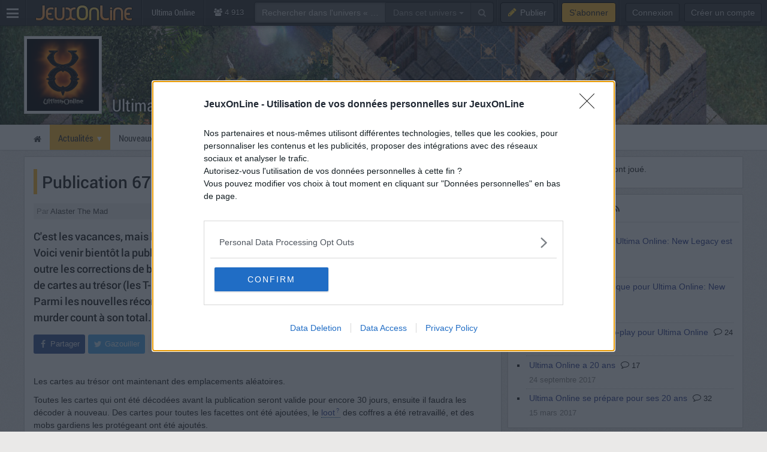

--- FILE ---
content_type: text/html; charset=UTF-8
request_url: https://uo.jeuxonline.info/actualite/27800/publication-67-revamp-systeme-tmaps
body_size: 11935
content:
<!DOCTYPE html>
<html class="no-js top-bar-4" lang="fr">
<head prefix="og: http://ogp.me/ns#">
<title>Ultima Online - Publication 67 : revamp du système de Tmaps - Ultima Online</title><meta charset="utf-8">
<meta name="viewport" content="width&#x3D;device-width,&#x20;initial-scale&#x3D;1.0,&#x20;minimum-scale&#x3D;1.0">
<meta name="keywords" content="ultima-online&#x20;uo">
<meta name="application-name" content="Ultima&#x20;Online">
<meta name="msapplication-TileColor" content="&#x23;000000">
<meta name="msapplication-TileImage" content="https&#x3A;&#x2F;&#x2F;jolstatic.fr&#x2F;www&#x2F;img&#x2F;favicons&#x2F;favicon-144x144.png">
<meta name="msapplication-square70x70logo" content="https&#x3A;&#x2F;&#x2F;jolstatic.fr&#x2F;www&#x2F;img&#x2F;favicons&#x2F;favicon-70x70.png">
<meta name="msapplication-square150x150logo" content="https&#x3A;&#x2F;&#x2F;jolstatic.fr&#x2F;www&#x2F;img&#x2F;favicons&#x2F;favicon-150x150.png">
<meta name="msapplication-square310x310logo" content="https&#x3A;&#x2F;&#x2F;jolstatic.fr&#x2F;www&#x2F;img&#x2F;favicons&#x2F;favicon-310x310.png">
<meta name="msapplication-wide310x150logo" content="https&#x3A;&#x2F;&#x2F;jolstatic.fr&#x2F;www&#x2F;img&#x2F;favicons&#x2F;favicon-310x150.png">
<meta property="og&#x3A;locale" content="fr_FR">
<meta property="og&#x3A;site_name" content="Ultima&#x20;Online">
<meta property="og&#x3A;title" content="Publication&#x20;67&#x20;&#x3A;&#x20;revamp&#x20;du&#x20;syst&#xE8;me&#x20;de&#x20;Tmaps">
<meta property="og&#x3A;description" content="C&amp;&#x23;039&#x3B;est&#x20;les&#x20;vacances,&#x20;mais&#x20;les&#x20;mises&#x20;&#xE0;&#x20;jour&#x20;et&#x20;les&#x20;publications&#x20;continuent.&#x0D;&#x0A;Voici&#x20;venir&#x20;bient&#xF4;t&#x20;la&#x20;publication&#x20;67,&#x20;qui&#x20;est&#x20;d&#xE9;j&#xE0;&#x20;en&#x20;test&#x20;sur&#x20;Test&#x20;Center&#x20;&#x28;TC1&#x29;.&#x20;Au&#x20;programme,&#x20;outre&#x20;les&#x20;corrections&#x20;de&#x20;bugs&#x20;habituelles,&#x20;on&#x20;trouve&#x20;de&#x20;grosses...">
<meta property="og&#x3A;type" content="article">
<meta property="og&#x3A;url" content="https&#x3A;&#x2F;&#x2F;uo.jeuxonline.info&#x2F;actualite&#x2F;27800&#x2F;publication-67-revamp-systeme-tmaps">
<meta property="twitter&#x3A;card" content="summary_large_image">
<meta property="twitter&#x3A;site" content="&#x40;JeuxOnLine">
<meta property="twitter&#x3A;creator" content="&#x40;JeuxOnLine">
<meta property="twitter&#x3A;title" content="Publication&#x20;67&#x20;&#x3A;&#x20;revamp&#x20;du&#x20;syst&#xE8;me&#x20;de&#x20;Tmaps">
<meta property="twitter&#x3A;description" content="C&amp;&#x23;039&#x3B;est&#x20;les&#x20;vacances,&#x20;mais&#x20;les&#x20;mises&#x20;&#xE0;&#x20;jour&#x20;et&#x20;les&#x20;publications&#x20;continuent.&#x0D;&#x0A;Voici&#x20;venir&#x20;bient&#xF4;t&#x20;la&#x20;publication&#x20;67,&#x20;qui&#x20;est&#x20;d&#xE9;j&#xE0;&#x20;en&#x20;test&#x20;sur&#x20;Test&#x20;Center&#x20;&#x28;TC1&#x29;.&#x20;Au&#x20;programme,&#x20;outre&#x20;les&#x20;corrections&#x20;de&#x20;bugs&#x20;habituelles,&#x20;on&#x20;trouve&#x20;de&#x20;grosses..."><link href="https&#x3A;&#x2F;&#x2F;jolstatic.fr&#x2F;www&#x2F;7.1.0&#x2F;css&#x2F;base.css&#x3F;3" media="screen" rel="stylesheet" type="text&#x2F;css">
<link href="https&#x3A;&#x2F;&#x2F;jolstatic.fr&#x2F;www&#x2F;img&#x2F;favicons&#x2F;favicon.ico" rel="shortcut&#x20;icon">
<link href="https&#x3A;&#x2F;&#x2F;jolstatic.fr&#x2F;www&#x2F;img&#x2F;favicons&#x2F;favicon-16x16.png" rel="icon" sizes="16x16" type="image&#x2F;png">
<link href="https&#x3A;&#x2F;&#x2F;jolstatic.fr&#x2F;www&#x2F;img&#x2F;favicons&#x2F;favicon-32x32.png" rel="icon" sizes="32x32" type="image&#x2F;png">
<link href="https&#x3A;&#x2F;&#x2F;jolstatic.fr&#x2F;www&#x2F;img&#x2F;favicons&#x2F;favicon-48x48.png" rel="icon" sizes="48x48" type="image&#x2F;png">
<link href="https&#x3A;&#x2F;&#x2F;jolstatic.fr&#x2F;www&#x2F;img&#x2F;favicons&#x2F;favicon-180x180.png" rel="apple-touch-icon" sizes="180x180">
<link href="https&#x3A;&#x2F;&#x2F;jolstatic.fr&#x2F;www&#x2F;site.webmanifest" rel="manifest">
<link href="&#x2F;rss&#x2F;actualites&#x2F;rss.xml" rel="alternate" type="application&#x2F;rss&#x2B;xml" title="Les&#x20;derni&#xE8;res&#x20;actualit&#xE9;s&#x20;de&#x20;Ultima&#x20;Online">
<link href="&#x2F;rss&#x2F;actualites&#x2F;tri&#x2F;popularite&#x2F;rss.xml" rel="alternate" type="application&#x2F;rss&#x2B;xml" title="Les&#x20;actualit&#xE9;s&#x20;les&#x20;plus&#x20;lues&#x20;de&#x20;Ultima&#x20;Online">
<link href="&#x2F;flux&#x2F;dossiers.rss" rel="alternate" type="application&#x2F;rss&#x2B;xml" title="Les&#x20;dossiers&#x20;de&#x20;Ultima&#x20;Online">
<link href="&#x2F;rss&#x2F;videos&#x2F;rss.xml" rel="alternate" type="application&#x2F;rss&#x2B;xml" title="Les&#x20;vid&#xE9;os&#x20;de&#x20;Ultima&#x20;Online">
<link href="&#x2F;rss&#x2F;actualites&#x2F;fiche&#x2F;1&#x2F;rss.xml" rel="alternate" type="application&#x2F;rss&#x2B;xml" title="Actualit&#xE9;s&#x20;de&#x20;Ultima&#x20;Online">
<link href="&#x2F;rss&#x2F;videos&#x2F;fiche&#x2F;1&#x2F;rss.xml" rel="alternate" type="application&#x2F;rss&#x2B;xml" title="Vid&#xE9;os&#x20;de&#x20;Ultima&#x20;Online"><!--[if lt IE 9]><script  src="https&#x3A;&#x2F;&#x2F;jolstatic.fr&#x2F;www&#x2F;7.1.0&#x2F;js&#x2F;html5shiv.js"></script><![endif]-->
<script >
    //<!--
    var JOL_VERSION='7.1.0';var JOL_USER_ID=0;var JOL_USER_PSEUDONYM=''
    //-->
</script>
<script  src="https&#x3A;&#x2F;&#x2F;jolstatic.fr&#x2F;www&#x2F;7.1.0&#x2F;js&#x2F;base.js&#x3F;135"></script><script>
//<!--
var deferredScripts=['https://jolstatic.fr/www/7.1.0/js/forum/thread/widget.js','https://jolstatic.fr/www/7.1.0/js/jquery-sheet-players.js'];
//-->
</script>
</head>
<body itemscope="itemscope" itemtype="http://schema.org/WebPage" class="large">
<nav aria-label="Barre d'outils" id="top-bar-wrapper"><div id="top-bar"><div id="top-bar-content">
<table id="top-bar-table">
<tbody>
<tr>
<td class="menu">
<a class="navicon" href="#"><img src="https://jolstatic.fr/www/img/pixel.gif" alt="Menu" width="42" height="42" /></a>
</td>
<td class="separator"></td>
<td class="jeuxonline">
<a href="https://www.jeuxonline.info"><img src="https://jolstatic.fr/www/img/pixel.gif" alt="JeuxOnLine" width="200" height="42" /></a>
</td>
<td class="separator"></td>
<td class="sites jol-responsive-more-than-500">
<a class="site site-selected" href="https://uo.jeuxonline.info"><span>Ultima Online</span></a></td>
<td class="separator jol-responsive-more-than-500" id="top-bar-sites-separator"></td>
<td class="stats2" title="Connect&eacute;s : 149 (sites) | 4764 (forums)"><i class="fa fa-users"></i>
4 913</td>
<td class="search2"><div id="search-wrapper"><div class="jol-responsive-less-than-1040" id="search-button"><button class="jol-button jol-button-dark" id="jol-top-bar-search-modal-open"><i class="fa fa-search"></i> <span class="jol-button-content jol-responsive-more-than-700">Rechercher</span></button></div><div class="jol-responsive-more-than-1040" id="search"><form action="https://forums.jeuxonline.info/rechercher" autocomplete="off" class="jol-top-bar-search-form" id="jol-top-bar-search-form" method="post"><div><input name="securitytoken" value="securityToken" type="hidden" /><input name="utf8" type="hidden" value="1" /><input name="dans" type="hidden" value="all" /><input name="auteur" type="hidden" value="0" /><input name="sujet" type="hidden" value="0" /><input name="univers" type="hidden" value="10" /><input name="vf" type="hidden" value="" /><div class="input-group"><input class="form-control jol-top-bar-search-query" id="jol-top-bar-search-form-query" type="text" name="q" placeholder="Rechercher dans l'univers &laquo; Ultima Online &raquo;" value=""><div class="input-group-btn"><button type="button" class="btn btn-default dropdown-toggle" data-toggle="dropdown" aria-haspopup="true" aria-expanded="false" style="border-radius:0">Dans cet univers <span class="caret"></span></button><ul class="dropdown-menu"><li><a data-jol-search-placeholder="Rechercher..." href="#">Tout JOL</a></li><li><a data-jol-search-placeholder="Rechercher dans l'univers &laquo; Ultima Online &raquo;" data-jol-search-universe-id="10" href="#">Dans cet univers</a></li><li><a data-jol-search-placeholder="Rechercher dans les forums..." href="#">Dans les forums</a></li><li><a data-jol-search-placeholder="Un forum" data-jol-search-in="forum" href="#">Un forum</a></li><li><a data-jol-search-placeholder="Un auteur" data-jol-search-in="auteur" href="#">Un auteur</a></li></ul><button class="btn btn-default" type="submit"><i class="fa fa-search"></i></button></div></div></div></form></div></div></td>
<td class="separator"></td>
<td class="publish"><button class="btn btn-default" data-toggle="modal" data-target="#jol-top-bar-publish-modal"><i class="fa fa-pencil"></i><span class="text">Publier</span></button></td><td class="separator subscribe-separator"></td>
<td class="subscribe"><a class="btn btn-default" href="https://www.jeuxonline.info/abonnement">S'abonner</a></td>
<td class="separator"></td>
<td class="user">

<div class="menu-user-separator"></div>
<div id="menu-user-login">
<a class="jol-button jol-button-dark login jol-responsive-more-than-800" href="https://forums.jeuxonline.info/usercp.php"><span class="jol-button-content">Connexion</span></a><a class="jol-button jol-button-dark login jol-responsive-less-than-800" href="https://forums.jeuxonline.info/usercp.php"><i class="jol-icon jol-icon-user"></i></a><a class="jol-button jol-button-dark jol-responsive-more-than-800" id="menu-user-login-register" href="https://forums.jeuxonline.info/register.php?url=https://www.jeuxonline.info"><span class="jol-button-content">Créer un compte</span></a></div>
<div style="clear:both"></div>
</td>
</tr>
</tbody></table>
</div></div></nav>
<div class="jol-hidden jol-hidden-absolute" id="top-bar-sites-wrapper">
<div id="top-bar-sites">

<div id="top-bar-sites-top">
<a class="jol-button jol-button-dark" href="https://www.jeuxonline.info"><span class="jol-button-content">Actualités</span></a><a class="jol-button jol-button-dark" href="https://www.jeuxonline.info/critiques"><span class="jol-button-content">Critiques</span></a><a class="jol-button jol-button-dark" href="https://www.jeuxonline.info/encyclopedie"><span class="jol-button-content">Encyclopédie</span></a><a class="jol-button jol-button-dark" href="https://forums.jeuxonline.info"><span class="jol-button-content">Forums</span></a><a class="jol-button jol-button-dark" href="https://www.jeuxonline.info/videos"><span class="jol-button-content">Vidéos</span></a></div>

<div class="jol-module-wrapper"><section class="jol-module"><div class="jol-module-content">
<div>

<div class="jol-tabs-container">
<ul class="jol-tabs jol-tabs-rounded jol-tabs-borderless">
<li class="jol-tab-active"><a href="//www.jeuxonline.info/portails" data-jol-target="top-bar-sites" data-jol-action="https://www.jeuxonline.info/application/topBar/portals" data-jol-pushstate="false" data-jol-scroll="false" class="ajaxable">Portails</a></li><li><a href="https://forums.jeuxonline.info" data-jol-target="top-bar-sites" data-jol-action="https://www.jeuxonline.info/application/top-bar/portals/mode/forums" data-jol-pushstate="false" data-jol-scroll="false" class="ajaxable">Forums</a></li><li><a href="https://www.jeuxonline.info/wikis" data-jol-target="top-bar-sites" data-jol-action="https://www.jeuxonline.info/application/topBar/portals/mode/wikis" data-jol-pushstate="false" data-jol-scroll="false" class="ajaxable">Wikis</a></li>
</ul>
</div>

<div style="padding:50px; text-align:center">
<span class="jol-icon jol-icon-16 jol-icon-loader"></span>
</div>

</div>

</div></section></div></div>
</div>
<div id="sidebar-menu-overlay"></div>
<div class="perfect-scrollbar" id="sidebar-menu-wrapper">
<nav id="sidebar-menu"></nav>
</div>
<div class="modal" id="jol-top-bar-search-modal" tabindex="-1" role="dialog"><div class="modal-dialog" role="document"><div class="modal-content"><div class="modal-header"><button type="button" class="close" data-dismiss="modal" aria-label="Fermer"><span aria-hidden="true">&times;</span></button><h4 class="modal-title">Rechercher</h4></div><div class="modal-body"><form action="https://forums.jeuxonline.info/rechercher" autocomplete="off" class="jol-top-bar-search-form" id="jol-top-bar-search-modal-form" method="post"><div><input name="securitytoken" value="securityToken" type="hidden" /><input name="utf8" type="hidden" value="1" /><input name="dans" type="hidden" value="all" /><input name="auteur" type="hidden" value="0" /><input name="sujet" type="hidden" value="0" /><input name="univers" type="hidden" value="10" /><input name="vf" type="hidden" value="" /><div class="input-group"><input class="form-control jol-top-bar-search-query" id="jol-top-bar-search-modal-form-query" type="text" name="q" placeholder="Rechercher dans l'univers &laquo; Ultima Online &raquo;" value=""><div class="input-group-btn"><button type="button" class="btn btn-default dropdown-toggle" data-toggle="dropdown" aria-haspopup="true" aria-expanded="false" style="border-radius:0">Dans cet univers <span class="caret"></span></button><ul class="dropdown-menu"><li><a data-jol-search-placeholder="Rechercher..." href="#">Tout JOL</a></li><li><a data-jol-search-placeholder="Rechercher dans l'univers &laquo; Ultima Online &raquo;" data-jol-search-universe-id="10" href="#">Dans cet univers</a></li><li><a data-jol-search-placeholder="Rechercher dans les forums..." href="#">Dans les forums</a></li><li><a data-jol-search-placeholder="Un forum" data-jol-search-in="forum" href="#">Un forum</a></li><li><a data-jol-search-placeholder="Un auteur" data-jol-search-in="auteur" href="#">Un auteur</a></li></ul><button class="btn btn-default" type="submit"><i class="fa fa-search"></i></button></div></div></div></form></div><div class="modal-footer" style="text-align:center"><button class="btn btn-primary" type="button" onclick="document.getElementById('jol-top-bar-search-modal-form').submit()">Rechercher</button> <button class="btn btn-default" data-dismiss="modal">Annuler</button></div></div></div></div><div class="modal" id="jol-top-bar-publish-modal" tabindex="-1" role="dialog"><div class="modal-dialog" role="document"><div class="modal-content"><div class="modal-header"><button type="button" class="close" data-dismiss="modal" aria-label="Fermer"><span aria-hidden="true">&times;</span></button><h4 class="modal-title">Publier...</h4></div><div class="modal-body"><p><a href="https://forums.jeuxonline.info/nouveau-sujet?univers=10" class="btn btn-default jol-top-bar-publish-button"><i class="fa fa-comments"></i>Un sujet de discussion</a></p><p><a href="https://uo.jeuxonline.info/actualite/publier?ficheId=1" class="btn btn-default jol-top-bar-publish-button"><i class="fa fa-newspaper-o"></i>Une actualit&eacute;</a></p><p><a href="https://www.jeuxonline.info/critique/publier/sujet/1" class="btn btn-default jol-top-bar-publish-button"><i class="fa fa-comment"></i>Une critique</a></p><p><a href="https://www.jeuxonline.info/video/ajouter/sujet/1" class="btn btn-default jol-top-bar-publish-button"><i class="fa fa-play-circle"></i>Une vid&eacute;o</a></p></div><div class="modal-footer" style="text-align:right"><button class="btn btn-default" data-dismiss="modal">Annuler</button></div></div></div></div><script>var jolTopBarAd=jolTopBarAd||new JolTopBarAd();jolTopBarAd.init();</script>
<div id="top-menu-wrapper"><nav id="top-menu" role="navigation"><div id="top-menu-content">
</div></nav></div>
<div id="header-wrapper"><header id="header" role="banner"><div id="header-content">
<div id="profile-wrapper"><div
id="profile"><div id="profile-content">
<div id="profile-banner-wrapper"><div id="profile-banner" style="background-image:url(//jolstatic.fr/www/banners/0/0/0/2/2.jpg?1434817942);"><div id="profile-banner-overlay"><a id="profile-banner-link" href="https://uo.jeuxonline.info"></a></div></div></div>

<div id="profile-avatar-wrapper"><div id="profile-avatar">
<div id="profile-image">
<div class="jol-image">
<a href="https://uo.jeuxonline.info">
<img src="//jolstatic.fr/www/avatars/0/0/2/2194/2194.160.png?1443588748" width="160" alt="Avatar" />
</a>
</div>
</div>
</div></div>
<div id="profile-title-wrapper"><div id="profile-title"><div id="profile-title-content">
<a href="https://uo.jeuxonline.info">Ultima Online</a><span data-jol-widget-render="auto" data-jol-widget-response-key="download" data-jol-widget-url="https://www.jeuxonline.info/micro.php?m=application&c=download&s=1" id="jol-banner-download-32585541"></span>
</div></div></div>
</div></div></div>
</div></header></div>
<div id="menu-wrapper"><nav id="menu" role="navigation"><div id="menu-content">
<div id="menu-site-wrapper"><nav id="menu-site"><div class="jol-menu" id="menu-site-content">
<ul>
<li><a data-jol-ajax="true" href="/"><span><i class="jol-icon jol-icon-home"></i></span></a></li>
<li class="parent selected"><a data-jol-ajax="true" href="/actualites"><span>Actualités</span></a><ul>
<li><a data-jol-ajax="true" href="/actualites"><span>Dernières actualités</span></a></li>
<li><a data-jol-ajax="true" href="/archives"><span>Archives</span></a></li>
<li><a data-jol-ajax="true" href="/rss"><span>Flux RSS</span></a></li>
</ul>
</li>
<li class="parent"><a href="#"><span>Nouveaux joueurs</span></a><ul>
<li><a data-jol-ajax="true" href="/article/1472/introduction-monde-ultima-online"><span>Introduction</span></a></li>
<li><a data-jol-ajax="true" data-jol-ajax-url="/showthread.php" href="https://forums.jeuxonline.info/showthread.php?t=993587"><span>F.A.Q.</span></a></li>
<li><a data-jol-ajax="true" href="/article/1476/code-conduite"><span>Code de conduite</span></a></li>
<li><a data-jol-ajax="true" href="/article/8099/monter-skills"><span>Améliorer ses compétences</span></a></li>
<li><a data-jol-ajax="true" href="/article/4433/challenge-dark-knight-new-haven"><span>Le Dark Knight de New Haven</span></a></li>
<li><a data-jol-ajax="true" href="/article/6251/faq-guides-trucs-astuces"><span>Trucs et astuces</span></a></li>
</ul>
</li>
<li class="parent"><a href="#"><span>Guides</span></a><ul>
<li><a data-jol-ajax="true" href="/article/1482/armes"><span>Les armes</span></a></li>
<li><a data-jol-ajax="true" href="/article/12404/revamp-armes-armures-publication-81"><span>Les armes (publication 81)</span></a></li>
<li><a data-jol-ajax="true" href="/article/1504/gauntlet-guide"><span>Le Gauntlet</span></a></li>
<li><a data-jol-ajax="true" href="/article/7093/champs-spawns"><span>Les champions du mal</span></a></li>
<li><a data-jol-ajax="true" href="/article/1495/systeme-faction"><span>Le système de factions</span></a></li>
<li><a data-jol-ajax="true" href="/article/1503/paragon-luck"><span>Paragon Luck</span></a></li>
<li><a data-jol-ajax="true" href="/article/1500/siege-perilous"><span>Siege Perilous</span></a></li>
<li><a data-jol-ajax="true" href="/article/1496/livres-runes"><span>Livres de runes</span></a></li>
<li><a data-jol-ajax="true" href="/article/7118/jardinage-uo"><span>Jardinage</span></a></li>
<li><a data-jol-ajax="true" href="/article/8168/savez-vous-planter-chous"><span>Les graines</span></a></li>
<li><a data-jol-ajax="true" href="/article/1483/armures"><span>Les armures</span></a></li>
<li><a data-jol-ajax="true" href="/article/1486/luck-chance"><span>La chance</span></a></li>
<li><a data-jol-ajax="true" href="/article/1485/guide-proprietes-magiques-armes-armures"><span>Propriétés magiques des armes et armures</span></a></li>
<li><a data-jol-ajax="true" href="/article/1484/coups-speciaux"><span>Les coups spéciaux</span></a></li>
<li><a data-jol-ajax="true" href="/article/1499/programme-recompense"><span>Les récompenses</span></a></li>
<li><a data-jol-ajax="true" href="/article/1489/professions-ultima-online"><span>Les professions</span></a></li>
<li><a data-jol-ajax="true" href="/article/1488/competences-ultima-online"><span>Les compétences</span></a></li>
<li><a data-jol-ajax="true" href="/article/2268/systeme-gains-ggs"><span>Le système de gains garantis</span></a></li>
<li><a data-jol-ajax="true" href="/article/7116/vertus"><span>Les vertus</span></a></li>
<li><a data-jol-ajax="true" href="/article/4405/guide-macros-2d-kr"><span>Les macros</span></a></li>
<li><a data-jol-ajax="true" href="/article/7973/staining-vous-avez-dit-staining"><span>Le Staining</span></a></li>
<li><a data-jol-ajax="true" href="/article/8100/figures-mages"><span>Le mage</span></a></li>
<li><a data-jol-ajax="true" href="/article/8048/guide-roxor-mineur"><span>Le mineur</span></a></li>
<li><a data-jol-ajax="true" href="/article/8157/pecheur-repends-toi-canne-peche"><span>Le pêcheur</span></a></li>
</ul>
</li>
<li class="parent"><a href="#"><span>Extensions</span></a><ul>
<li class="parent"><a href="#"><span>High Seas</span></a><ul>
<li><a data-jol-ajax="true" href="/article/9176/ultima-online-high-seas"><span>Présentation</span></a></li>
<li><a data-jol-ajax="true" href="/article/9180/high-seas-sea-market"><span>Le Sea Market</span></a></li>
<li><a data-jol-ajax="true" href="/article/9182/high-seas-bateaux"><span>Les bateaux</span></a></li>
<li><a data-jol-ajax="true" href="/article/9177/high-seas-canons"><span>Les canons et munitions</span></a></li>
<li><a data-jol-ajax="true" href="/article/9172/combat-naval"><span>Le combat naval</span></a></li>
</ul>
</li>
<li class="parent"><a href="#"><span>Stygian Abyss</span></a><ul>
<li><a data-jol-ajax="true" href="/article/7524/stygian-abyss-extension"><span>Présentation</span></a></li>
<li><a data-jol-ajax="true" href="/article/7563/underworld-acces-aux-abysses"><span>Underworld : accès aux Abysses</span></a></li>
<li><a data-jol-ajax="true" href="/article/7535/imbuing-modification-proprietes-arme"><span>Imbuing</span></a></li>
<li><a data-jol-ajax="true" href="/article/7771/mini-champs-spawns"><span>Mini Champ Spawns</span></a></li>
<li><a data-jol-ajax="true" href="/article/7590/systeme-creation-teintures-staining"><span>Création de teintures (staining)</span></a></li>
<li><a data-jol-ajax="true" href="/article/7536/scrollbinders"><span>Les Scrollbinders</span></a></li>
<li><a data-jol-ajax="true" href="/article/7592/npc-veterinaires"><span>Les PNJs vétérinaires</span></a></li>
</ul>
</li>
<li class="parent"><a href="#"><span>Mondain Legacy</span></a><ul>
<li><a data-jol-ajax="true" href="/article/4434/10eme-anniversaire"><span>10ème Anniversaire</span></a></li>
<li><a data-jol-ajax="true" href="/article/3002/9eme-anniversaire"><span>9ème Anniversaire</span></a></li>
<li><a data-jol-ajax="true" href="/article/1823/heartwood"><span>Heartwood</span></a></li>
<li><a data-jol-ajax="true" href="/article/1863/elfes"><span>Elfes et humains</span></a></li>
<li><a data-jol-ajax="true" href="/article/1907/quetes"><span>Les quêtes</span></a></li>
<li><a data-jol-ajax="true" href="/article/3120/mondain-legacy-donjons"><span>Les donjons</span></a></li>
<li><a data-jol-ajax="true" href="/article/2498/nouvelles-recompenses-veterans"><span>Les récompenses</span></a></li>
</ul>
</li>
</ul>
</li>
<li class="parent"><a href="#"><span>Evènements</span></a><ul>
<li><a data-jol-ajax="true" href="/article/7747/halloween-2009"><span>Halloween 2009</span></a></li>
<li><a data-jol-ajax="true" href="/article/5017/live-events-2008"><span>Live Events 2008</span></a></li>
<li><a data-jol-ajax="true" href="/article/2949/inu-the-crone-archives"><span>Inu the Crone</span></a></li>
<li><a data-jol-ajax="true" href="/article/3862/amour-doit-survivre"><span>L&#039;Amour doit survivre</span></a></li>
<li><a data-jol-ajax="true" href="/article/3801/event-inu-destruction-haven"><span>La destruction de Haven</span></a></li>
<li><a data-jol-ajax="true" href="/article/3781/event-inu-extrait-journal-xantar-locke"><span>Haven en ruines</span></a></li>
<li><a data-jol-ajax="true" href="/article/3735/attention-etrangers-encapuchonnes-rodent-haven"><span>Mystères à Haven</span></a></li>
<li><a data-jol-ajax="true" href="/article/3764/decisions-autour-diner"><span>Décisions autour d&#039;un dîner</span></a></li>
<li><a data-jol-ajax="true" href="/article/3670/seule-verite-nous-rendra-libres"><span>Seule le Vérité nous rendra libres</span></a></li>
<li><a data-jol-ajax="true" href="/article/3062/event-inu-coupable"><span>Coupable !</span></a></li>
<li><a data-jol-ajax="true" href="/article/3607/event-candle-of-love-terreur-vesper"><span>Terreur à Vesper</span></a></li>
</ul>
</li>
<li class="parent"><a href="#"><span>Communauté</span></a><ul>
<li><a href="/forums"><span>Forums</span></a></li>
<li><a data-jol-ajax="true" href="/critiques"><span>Critiques</span></a></li>
<li><a data-jol-ajax="true" href="/sondages"><span>Sondages</span></a></li>
</ul>
</li>
<li class="parent"><a href="#"><span>Médias</span></a><ul>
<li><a data-jol-ajax="true" href="/images"><span>Images</span></a></li>
<li><a data-jol-ajax="true" href="/videos"><span>Vidéos</span></a></li>
</ul>
</li>
<li class="parent"><a href="#"><span>Équipe</span></a><ul>
<li><a data-jol-ajax="true" href="/equipe"><span>Composition de l&#039;équipe</span></a></li>
<li><a href="//www.jeuxonline.info/article/rejoindre-jeuxonline?section=10"><span>Rejoindre l&#039;équipe</span></a></li>
<li><a href="//www.jeuxonline.info/article/contacter-fansite?fansiteId=10"><span>Nous contacter</span></a></li>
</ul>
</li>
</ul>
</div></nav></div>
</div></nav></div>
<div id="main-wrapper"><main id="main" role="main"><div id="main-content">
<div id="page-wrapper"><div id="page"><div id="page-content">
<div class="jol-body-wrapper" id="article-wrapper"><article class="jol-body" id="article" role="article"><div class="jol-body-content" id="article-content">
    <div class="jol-layout-wrapper container-fluid"><div class="jol-layout"><div class="jol-layout-content"><div class="jol-layout-row-wrapper row"><div class="jol-layout-row"><div class="jol-layout-row-content"><div class="jol-layout-column-wrapper col-sm-8 jol-layout-column-main"><div class="jol-layout-column"><div class="jol-layout-column-content">
<div class="jol-module-wrapper jol-news-widget-news news jol-news-category-95 printable"><section class="jol-module"><div class="jol-module-content"><div class="jol-module-body-wrapper"><div class="jol-module-body"><div class="jol-module-body-content">
<article class="jol-article"><div class="jol-article-title"><h1>Publication 67 : revamp du système de Tmaps</h1>
</div><div class="jol-article-meta">
<span class="jol-article-author"><span style="white-space:nowrap">Par <a href="http://forums.jeuxonline.info/member.php?u=382">Alaster The Mad</a></span></span>
<span class="jol-article-date"><span style="white-space:nowrap">25/7/2010 à 00:24</span></span>
<span class="jol-article-comments"><i class="jol-icon jol-icon-comment-o"></i> 0</span>
</div>

<div class="jol-article-headline"><p>C'est les vacances, mais les mises à jour et les publications continuent.</p>
<p>Voici venir bientôt la publication 67, qui est déjà en test sur Test Center (TC1). Au programme, outre les corrections de bugs habituelles, on trouve de grosses modifications sur tout le système de cartes au trésor (les T-Maps).</p>
<p>Parmi les nouvelles récompenses, on trouve une "pierre de pardon", permettant d'enlever un murder count à son total...</p></div>

<div class="jol-article-toolbar-wrapper jol-article-toolbar-bottom-wrapper non-printable"><div class="jol-article-toolbar jol-article-toolbar-bottom"><button class="jol-button jol-button-borderless jol-button-facebook" onclick="window.open('https://www.facebook.com/share.php?src=bm&amp;u=https%3A%2F%2Fuo.jeuxonline.info%2Factualite%2F27800%2Fpublication-67-revamp-systeme-tmaps&amp;t=Publication+67+%3A+revamp+du+syst%C3%A8me+de+Tmaps&amp;v=3', '', 'menubar=no,toolbar=no,resizable=yes,scrollbars=yes,height=400,width=500'); return false;"><i class="jol-icon jol-icon-facebook"></i><span class="jol-button-content">Partager</span></button><button class="jol-button jol-button-borderless jol-button-twitter" onclick="window.open( 'https://twitter.com/intent/tweet?url=https%3A%2F%2Fuo.jeuxonline.info%2Factualite%2F27800%2Fpublication-67-revamp-systeme-tmaps&amp;text=Publication+67+%3A+revamp+du+syst%C3%A8me+de+Tmaps&amp;via=JeuxOnLine', '', 'menubar=no,toolbar=no,resizable=yes,scrollbars=yes,height=250,width=500'); return false;"><i class="jol-icon jol-icon-twitter"></i><span class="jol-button-content">Gazouiller</span></button><button class="jol-button tooltip-right print-button jol-button-borderless " id="print-MTc2NDI4Nzc1OA" title="Imprimer cet article"><i class="jol-icon jol-icon-print"></i></button><button class="jol-button tooltip-right jol-button-borderless " onclick="window.location.hash='#reactions'; return false;" title="Lire les réactions à cet article"><i class="jol-icon jol-icon-comment-o"></i></button></div></div>
<div class="jol-article-body">

<p><br />Les cartes au trésor ont maintenant des emplacements aléatoires.</p>
<p>Toutes les cartes qui ont été décodées avant la publication seront valide pour encore 30 jours, ensuite il faudra les décoder à nouveau. Des cartes pour toutes les facettes ont été ajoutées, le <a class="jol_lexique_infobulle tooltip-top" href="//www.jeuxonline.info/lexique/mot/Loot" title="<p><big><strong>Loot</big></strong></p><p>Du verbe anglais &quot;to loot&quot;, signifiant littéralement &quot;piller&quot;. Par extension, un &quot;loot&quot; est le butin susceptible d'être pillé sur le cadavre d'un ennemi vaincu (l'or ou les objets utilisés par une créature hostile vaincue). La plupart des MMOG intègre divers mécanismes de partage des &quot;loots&quot; entre les membres d'un même groupe ayant défait ensemble un adversaire. Voir aussi : Drop </p>">loot</a> des coffres a été retravaillé, et des mobs gardiens les protégeant ont été ajoutés.</p>

<p><strong>Coffres et loots</strong></p>
<p><br /> * 5000 gp par <a class="jol_lexique_infobulle tooltip-top" href="//www.jeuxonline.info/lexique/mot/Niveau" title="<p><big><strong>Niveau</big></strong></p><p>Le &quot;niveau&quot; d'un personnage symbolise son degré d'expertise. Lors de sa création, le personnage débute au niveau 1 et accumule de l'expérience (voir ce terme) pour augmenter de niveau. Plus le niveau est élevé, plus le personnage est puissant et dispose de compétences variées. </p>">niveau</a> de coffre (niveau 1 à 6)<br /> * retrait des scrolls et regs aléatoires<br /> * ajout de quelques ingrédients d'Imbuing (sur les carte de niveau 2 et plus)<br /> * ajout d'une faible chance pour des objets possédant de fortes propriétés<br /> * il y'a une chance de détruire des objets si le lockpicking rate<br /> * possibilités d'<em>Alacrity <strong><a class="encyclopedia-link" href="//www.jeuxonline.info/jeu/Scrolls">Scrolls</a></strong></em><br /> * possibilités d'y trouver des <em>Decoration Vines</em> (pas celles que l'on peut faire pousser)<br /> * possibilités de <em>Tasty Treats</em> pour vos animaux familiers<br /> * possibilités de trouver des recettes (<em>recipes</em>)<br /> * il y'a une chance que le coffre contienne une <a class="jol_lexique_infobulle tooltip-top" href="//www.jeuxonline.info/lexique/mot/Map" title="<p><big><strong>Map</big></strong></p><p>Terme anglais signifiant &quot;Carte&quot;. Désigne généralement une zone de jeu. </p>">map</a> d'un niveau supérieur<br /> * chance pour trouver une "<em>skeleton key</em>" (ajoute du lockpick, voir plus bas)<br /> * possibilité de trouver un artefact spécial cartes au trésor (niveau 5 et plus)<br /><br /><strong>Nouveaux items</strong><br /><br /> * Nouvelle propriété : <em><strong>Brittle</strong></em>. Ces items ne peuvent être fortifiés (avec la pof, par exemple)<br /> * <em>Skeleton Key</em> : bonus au <a class="jol_lexique_infobulle tooltip-top" href="//www.jeuxonline.info/lexique/mot/Skill" title="<p><big><strong>Skill</big></strong></p><p>Terme anglais signifiant littéralement &quot;Compétence&quot;, désignant les capacités d'un personnage. Selon les jeux, les compétences d'un personnage pourront progresser en les utilisant régulièrement ou en y attribuant des &quot;points de compétence&quot; (gagnés en accumulant des niveaux). </p>">skill</a> lockpicking pour la prochaine tentative de picking (charges limitées)<br /> * <em><a class="jol_lexique_infobulle tooltip-top" href="//www.jeuxonline.info/lexique/mot/Mana" title="<p><big><strong>Mana</big></strong></p><p>Traditionnellement, la &quot;Mana&quot; désigne l'énergie magique d'un personnage. La jauge de mana d'un avatar détermine sa quantité de sorts magiques susceptibles d'être lancés. Lorsque la réserve de &quot;mana&quot; est épuisée, le lanceur de sorts ne peut plus incanter et doit restaurer ses réserves (en buvant des potions ou en patientant, selon les jeux). L'utilisation de la magie reposant sur la &quot;mana&quot; de certains jeux s'oppose à la magie basée sur la mémorisation de sorts (pour lancer un sort, il faut l'avoir appris et révisé régulièrement) ou sur la collecte d'ingrédients (chaque sort nécessite de combiner des ingrédients plus ou moins rares, collectés par le lanceur de sorts pour être lancés efficacement). Voir aussi : Mana Pool</p>">Mana</a> Phasing Orb</em> (Talisman) : les 2 prochains mana check sont "gratuits", jusqu'à ce que vous fassiez des dommages ou tentiez d'utiliser de la mana (charges limitées, brittle)<br /> * <em>Surge Shield</em> : augmente une de vos regenerations pendant une durée de 10 à 20 secondes (charges limitées, brittle, possibilités d'enhance et d'imbue)<br /> * <em>Runed Sash of Warding</em> : réduit les dommages reçus de 10% pendant 10 secondes (charges limitées, brittle)<br /> * <strong>Forged Pardon : réduit le murder count d' 1 point (utilisation unique)</strong></p><div class="clearfix"></div>
</div>

<div class="jol-article-source">Source : <a href="http://uo.stratics.com/news/GeneralNews.shtml#newsitem1279844729,10146,">http://uo.stratics.com/news/GeneralNews.shtml#newsitem1279844729,10146,</a></div>

<div class="jol-article-toolbar-wrapper jol-article-toolbar-bottom-wrapper non-printable"><div class="jol-article-toolbar jol-article-toolbar-bottom"><button class="jol-button jol-button-borderless jol-button-facebook" onclick="window.open('https://www.facebook.com/share.php?src=bm&amp;u=https%3A%2F%2Fuo.jeuxonline.info%2Factualite%2F27800%2Fpublication-67-revamp-systeme-tmaps&amp;t=Publication+67+%3A+revamp+du+syst%C3%A8me+de+Tmaps&amp;v=3', '', 'menubar=no,toolbar=no,resizable=yes,scrollbars=yes,height=400,width=500'); return false;"><i class="jol-icon jol-icon-facebook"></i><span class="jol-button-content">Partager</span></button><button class="jol-button jol-button-borderless jol-button-twitter" onclick="window.open( 'https://twitter.com/intent/tweet?url=https%3A%2F%2Fuo.jeuxonline.info%2Factualite%2F27800%2Fpublication-67-revamp-systeme-tmaps&amp;text=Publication+67+%3A+revamp+du+syst%C3%A8me+de+Tmaps&amp;via=JeuxOnLine', '', 'menubar=no,toolbar=no,resizable=yes,scrollbars=yes,height=250,width=500'); return false;"><i class="jol-icon jol-icon-twitter"></i><span class="jol-button-content">Gazouiller</span></button><button class="jol-button tooltip-right print-button jol-button-borderless " id="print-MTc2NDI4Nzc1OA" title="Imprimer cet article"><i class="jol-icon jol-icon-print"></i></button><button class="jol-button tooltip-right jol-button-borderless " onclick="window.location.hash='#reactions'; return false;" title="Lire les réactions à cet article"><i class="jol-icon jol-icon-comment-o"></i></button></div></div>
<div data-jol-widget-render="auto" data-jol-widget-response-key="compare" data-jol-widget-url="https://www.jeuxonline.info/micro.php?m=application&c=download&s=1" id="jol-news-compare-55704012"></div>

</article>


        <div data-jol-widget-render="auto" data-jol-widget-url="https://www.jeuxonline.info/encyclopedie/sheetRatings?sheetId=1&amp;mode=review" id="jol-sheet-rate-65063103"></div>

<div class="jol-module-wrapper jol-news-widget-related-news jol-module-embedded-bottom"><section class="jol-module"><div class="jol-module-content"><div class="jol-module-header-wrapper"><div class="jol-module-header"><div class="jol-module-header-content"><h2 style="padding:5px 5px 7px 10px;margin:0">Sur le même sujet :</h2>
</div></div></div>
<div class="jol-module-body-wrapper"><div class="jol-module-body"><div class="jol-module-body-content"><div class="jol-recommendations" id="related-contents-24230274">
<div class="jol-recommendations-item">
<div class="jol-recommendations-image-wrapper"><a class="jol-recommendations-image-link" style="background-image:url(//jolstatic.fr/www/avatars/0/0/2/2194/2194.160.png)" href="https://uo.jeuxonline.info/actualite/33418/adieu-shame" data-jol-ajax="true" data-jol-action="/actualite/33418/adieu-shame" title="Ultima Online - On t&#039;aimait bien...

 


... car la maintenance de cette nuit verra la mise en place du Shame Nouveau ! (en attendant le beaujolpif du même nom).
Donc si vous voulez faire vos adieux au Shame que nous avons connu, c&#039;est ce soir ou jamais !

 
"><div class="jol-recommendations-image-overlay"></div></a></div>
<div class="jol-recommendations-title">
<a class="jol-recommendations-title-link" href="https://uo.jeuxonline.info/actualite/33418/adieu-shame" data-jol-ajax="true" data-jol-action="/actualite/33418/adieu-shame" title="Ultima Online - On t&#039;aimait bien...

 


... car la maintenance de cette nuit verra la mise en place du Shame Nouveau ! (en attendant le beaujolpif du même nom).
Donc si vous voulez faire vos adieux au Shame que nous avons connu, c&#039;est ce soir ou jamais !

 
">Adieu, Shame !<span class="jol-recommendations-comments-link jol-text-small"><i class="jol-icon jol-icon-comment-o"></i> 11</span></a>
</div>
</div>
<div class="jol-recommendations-item">
<div class="jol-recommendations-image-wrapper"><a class="jol-recommendations-image-link" style="background-image:url(//jolstatic.fr/www/avatars/0/0/2/2194/2194.160.png)" href="https://uo.jeuxonline.info/actualite/29749/shards-offline" data-jol-ajax="true" data-jol-action="/actualite/29749/shards-offline" title="Ultima Online - Tous les shards sont offline de 14h à 17h (temps côte est des USA; ajouter 6 heures pour nous?) pour la mise en place de la pub 69.5. Jusqu&#039;à 23h (heure ben d&#039;cheuh nous) donc, seul TC1 fonctionne (logique, puisque c&#039;est le seul à déjà avoir la 69."><div class="jol-recommendations-image-overlay"></div></a></div>
<div class="jol-recommendations-title">
<a class="jol-recommendations-title-link" href="https://uo.jeuxonline.info/actualite/29749/shards-offline" data-jol-ajax="true" data-jol-action="/actualite/29749/shards-offline" title="Ultima Online - Tous les shards sont offline de 14h à 17h (temps côte est des USA; ajouter 6 heures pour nous?) pour la mise en place de la pub 69.5. Jusqu&#039;à 23h (heure ben d&#039;cheuh nous) donc, seul TC1 fonctionne (logique, puisque c&#039;est le seul à déjà avoir la 69.">Shards offline<span class="jol-recommendations-comments-link jol-text-small"><i class="jol-icon jol-icon-comment-o"></i> 11</span></a>
</div>
</div>
<div class="jol-recommendations-item">
<div class="jol-recommendations-image-wrapper"><a class="jol-recommendations-image-link" style="background-image:url(//jolstatic.fr/www/avatars/0/0/2/2194/2194.160.png)" href="https://uo.jeuxonline.info/actualite/29745/publication-695-corrections-diverses-variees" data-jol-ajax="true" data-jol-action="/actualite/29745/publication-695-corrections-diverses-variees" title="Ultima Online - Corrections de bugs 

     Les Britannian Defenders n&#039;auront plus des voix de femmes (ahaha)



     Netherbolt / Eagle Strike / Bombard ne feront plus &quot;double - fizzle&quot; leur cible



     Correction d&#039;un problème concernant les hair dyes..."><div class="jol-recommendations-image-overlay"></div></a></div>
<div class="jol-recommendations-title">
<a class="jol-recommendations-title-link" href="https://uo.jeuxonline.info/actualite/29745/publication-695-corrections-diverses-variees" data-jol-ajax="true" data-jol-action="/actualite/29745/publication-695-corrections-diverses-variees" title="Ultima Online - Corrections de bugs 

     Les Britannian Defenders n&#039;auront plus des voix de femmes (ahaha)



     Netherbolt / Eagle Strike / Bombard ne feront plus &quot;double - fizzle&quot; leur cible



     Correction d&#039;un problème concernant les hair dyes...">Publication 69.5 : corrections diverses et variées<span class="jol-recommendations-comments-link jol-text-small"><i class="jol-icon jol-icon-comment-o"></i> 11</span></a>
</div>
</div>
<div class="jol-recommendations-item">
<div class="jol-recommendations-image-wrapper"><a class="jol-recommendations-image-link" style="background-image:url(//jolstatic.fr/www/avatars/0/0/2/2194/2194.160.png)" href="https://uo.jeuxonline.info/actualite/40069/pub-81-verifiez-equipement" data-jol-ajax="true" data-jol-action="/actualite/40069/pub-81-verifiez-equipement" title="Ultima Online - Des modifications importantes ont été apportées aux armes, d&#039;autres moins fondamentales concernent les armures...

Un article a été placé dans le guide des joueurs pour vous donner un aperçu de toutes les modifications apportées aux armes."><div class="jol-recommendations-image-overlay"></div></a></div>
<div class="jol-recommendations-title">
<a class="jol-recommendations-title-link" href="https://uo.jeuxonline.info/actualite/40069/pub-81-verifiez-equipement" data-jol-ajax="true" data-jol-action="/actualite/40069/pub-81-verifiez-equipement" title="Ultima Online - Des modifications importantes ont été apportées aux armes, d&#039;autres moins fondamentales concernent les armures...

Un article a été placé dans le guide des joueurs pour vous donner un aperçu de toutes les modifications apportées aux armes.">Pub 81 : vérifiez votre équipement !<span class="jol-recommendations-comments-link jol-text-small"><i class="jol-icon jol-icon-comment-o"></i> 10</span></a>
</div>
</div>
</div>
<script>
(function() {
    var e = document.getElementById('related-contents-24230274');
    var contents = e.querySelectorAll('.jol-related-content');
    var perLine = 0;
    var length = contents.length;
    for (var x = 0; x < contents.length; x++) {
        if (contents[x].offsetTop) {
            if (length > 1 && length % perLine) {
                contents[x].style.display = 'none';
            }
        } else {
            perLine++;
        }
    }
});
</script>
</div></div></div>
<div class="jol-module-footer-wrapper" style=""><div class="jol-module-footer"><div class="jol-module-footer-content"><div style="width:100%;display:table; padding:10px 10px 5px">
<div style="display:table-cell; white-space:nowrap; padding-right:5px">Thématiques :</div>
<div style="display:table-cell; width:100%">
<a class="jol-button" style="margin-bottom:5px" href="/actualites/patchs-et-publications"><span class="jol-button-content">Patchs et Publications</span></a><a class="jol-button" style="margin-bottom:5px" href="/actualites/ultima-online"><span class="jol-button-content">Ultima Online</span></a></div>
</div>
</div></div></div>
</div></section></div>
</div></div></div></div></section></div>

<img src="//www.jeuxonline.info/application/img/bottom/t/news/i/27800/d/1764287758/format/html" width="2" height="2" style="position:absolute" alt="" />



<div class="jol-module-wrapper jol-widget-comments" data-jol-bind="" data-jol-mode="" data-jol-content-type="news" id="forum-thread-widget"><section class="jol-module"><div class="jol-module-content">
<div id="reactions" style="position:absolute;margin-top:-20px"></div>



<div class="jol-panel jol-panel-active" id="chat-jol">
<div class="comments">

<div class="jol-module-title-wrapper"><div class="jol-module-title"><div class="jol-module-title-content"><div style="display:flex;align-items:center">
<h2 style="width:100%">Réactions</h2>
</div>
</div></div></div><div class="jol-separator-wrapper"><div class="jol-separator"><div class="jol-separator-content"><hr class="jol-separator-hr" /></div></div></div>

<div class="jol-module-body-wrapper"><div class="jol-module-body"><div class="jol-module-body-content">
<div id="forum-thread-widget-posts-wrapper">

<ul class="jol-list jol-list-messages" id="forum-thread-widget-posts">
<li class="jol-widget-comments-infinite" id="forum-thread-widget-infinite" data-jol-thread-id="0" data-jol-offset="0" data-jol-last-post-created-on="0" data-jol-last-post-id="0" data-jol-post-count="0" data-jol-page-post-count="0" data-jol-last-page-post-count="10" data-jol-page="1" data-jol-page-count="0" data-jol-content-id="27800" data-jol-content-type="news" data-jol-dummy="1" data-jol-twitch-channel="" data-jol-mode="" data-jol-embed="0">
</li>
</ul>


</div>

<div class="jol-text-light" style="margin-top:15px;text-align:center">Personne n'a encore réagi. Soyez le premier.</div>
        <div class="comments-login" id="comments-login">
        <div class="comments-login-title">Vous devez vous identifier pour réagir.</div>

        <div class="comments-login-body">
            <div class="comments-login-signin">

<form class="jol-form comments-login-signin-form" action="//www.jeuxonline.info/application/login/login" method="post" onsubmit="md5hash(vb_login_password, vb_login_md5password)">
    <dl>
        <dt id="username-label"><label for="comments-login-username">Nom d'utilisateur</label></dt>
        <dd id="username-element"><input type="text" id="comments-login-username" name="vb_login_username" value="" required="required" /></dd>
        <dt id="password-label"><label for="comments-login-password">Mot de passe</label></dt>
        <dd id="password-element"><input type="password" id="comments-login-password" name="vb_login_password" value="" required="required" /></dd>
        <dt id="remember-label"></dt>
        <dd id="remember-element"><input type="checkbox" id="comments-login-remember" name="cookieuser" value="1" checked="checked" /> <label for="comments-login-remember">Se souvenir de moi</label></dd>
        <dt class="jol-form-submit-label">&nbsp;</dt>
        <dd class="jol-form-submit-element">
            <input name="s" value="" type="hidden" />
            <input name="do" value="login" type="hidden" />
            <input name="forceredirect" value="1" type="hidden" />
            <input name="vb_login_md5password" type="hidden" value="" />
            <input type="submit" value="Connexion" />
            <div class="comments-login-lost"><a href="//forums.jeuxonline.info/login.php?do=lostpw">Mot de passe oublié ?</a></div>
        </dd>
    </dl>
</form>

            </div>
            <div class="comments-login-signup">
                <p class="comments-login-title">Pas de compte JeuxOnLine ?</p>
                <a href="//forums.jeuxonline.info/register.php" class="jol-button jol-button-large jol-button-promotional comments-login-signup-button"><span class="jol-button-content">Créer un compte</span></a>
            </div>
        </div>
    </div>
    
</div>

</div></div></div>
</div>




</div></section></div>
<script>jolNewsLastCommentsAuto=true;
var jolForumThreadLivePostCount=0;</script>

</div></div></div><div class="jol-layout-column-wrapper col-sm-4 jol-layout-column-aside"><div class="jol-layout-column"><div class="jol-layout-column-content"><div class="jol-sticky">



<div class="jol-module-wrapper jol-collection-widget-sheet-stats-small" id="sheet-players"><section class="jol-module"><div class="jol-module-content"><div class="jol-module-body-wrapper"><div class="jol-module-body"><div class="jol-module-body-content"><div class="jol-module-body-text"><p>
65 joliens y jouent,
651 y ont joué.
</p>




</div></div></div></div>

</div></section></div>
<div class="jol-module-wrapper jol-news-widget-news-list-small"><section class="jol-module"><div class="jol-module-content"><div class="jol-module-title-wrapper"><div class="jol-module-title"><div class="jol-module-title-content"><h2>
<a href="/actualites/Ultima_Online">Dernières actualités</a>
 <a href="/rss/news/fiche/1/rss.xml"><i class="fa fa-rss"></i></a>
</h2>
</div></div></div><div class="jol-separator-wrapper"><div class="jol-separator"><div class="jol-separator-content"><hr class="jol-separator-hr" /></div></div></div><div class="jol-module-body-wrapper"><div class="jol-module-body"><div class="jol-module-body-content"><div class="jol-module-body-text">

<ul class="jol-list jol-list-dotted jol-list-square" style="padding-left:15px">
<li class="jol-list-item">
<div style="padding-bottom:4px"><a class="ajaxable" data-jol-action="/actualite/64706/serveur-temporaire-ultima-online-new-legacy-disponible" href="https://uo.jeuxonline.info/actualite/64706/serveur-temporaire-ultima-online-new-legacy-disponible">Le serveur temporaire Ultima Online: New Legacy est disponible</a>
<span class="jol-text-small" style="padding-left:5px">
 <a class="ajaxable jol-text" data-jol-action="/actualite/64706/serveur-temporaire-ultima-online-new-legacy-disponible#reactions" href="https://uo.jeuxonline.info/actualite/64706/serveur-temporaire-ultima-online-new-legacy-disponible#reactions"><i class="jol-icon jol-icon-comment-o"></i> 6</a>
</span>
</div>
<div class="jol-text-small">
<span class="jol-text-lighter">28 octobre 2024</span>
</div>
</li>
<li class="jol-list-item">
<div style="padding-bottom:4px"><a class="ajaxable" data-jol-action="/actualite/58757/changement-climatique-ultima-online-new-legacy" href="https://uo.jeuxonline.info/actualite/58757/changement-climatique-ultima-online-new-legacy">Du changement climatique pour Ultima Online: New Legacy</a>
<span class="jol-text-small" style="padding-left:5px">
 <a class="ajaxable jol-text" data-jol-action="/actualite/58757/changement-climatique-ultima-online-new-legacy#reactions" href="https://uo.jeuxonline.info/actualite/58757/changement-climatique-ultima-online-new-legacy#reactions"><i class="jol-icon jol-icon-comment-o"></i> 4</a>
</span>
</div>
<div class="jol-text-small">
<span class="jol-text-lighter">11 novembre 2020</span>
</div>
</li>
<li class="jol-list-item">
<div style="padding-bottom:4px"><a class="ajaxable" data-jol-action="/actualite/54287/proposition-free-to-play-ultima-online" href="https://uo.jeuxonline.info/actualite/54287/proposition-free-to-play-ultima-online">Une proposition free-to-play pour Ultima Online</a>
<span class="jol-text-small" style="padding-left:5px">
 <a class="ajaxable jol-text" data-jol-action="/actualite/54287/proposition-free-to-play-ultima-online#reactions" href="https://uo.jeuxonline.info/actualite/54287/proposition-free-to-play-ultima-online#reactions"><i class="jol-icon jol-icon-comment-o"></i> 24</a>
</span>
</div>
<div class="jol-text-small">
<span class="jol-text-lighter">30 mars 2018</span>
</div>
</li>
<li class="jol-list-item">
<div style="padding-bottom:4px"><a class="ajaxable" data-jol-action="/actualite/53290/ultima-online-20-ans" href="https://uo.jeuxonline.info/actualite/53290/ultima-online-20-ans">Ultima Online a 20 ans</a>
<span class="jol-text-small" style="padding-left:5px">
 <a class="ajaxable jol-text" data-jol-action="/actualite/53290/ultima-online-20-ans#reactions" href="https://uo.jeuxonline.info/actualite/53290/ultima-online-20-ans#reactions"><i class="jol-icon jol-icon-comment-o"></i> 17</a>
</span>
</div>
<div class="jol-text-small">
<span class="jol-text-lighter">24 septembre 2017</span>
</div>
</li>
<li class="jol-list-item">
<div style="padding-bottom:4px"><a class="ajaxable" data-jol-action="/actualite/52319/ultima-online-prepare-20-ans" href="https://uo.jeuxonline.info/actualite/52319/ultima-online-prepare-20-ans">Ultima Online se prépare pour ses 20 ans</a>
<span class="jol-text-small" style="padding-left:5px">
 <a class="ajaxable jol-text" data-jol-action="/actualite/52319/ultima-online-prepare-20-ans#reactions" href="https://uo.jeuxonline.info/actualite/52319/ultima-online-prepare-20-ans#reactions"><i class="jol-icon jol-icon-comment-o"></i> 32</a>
</span>
</div>
<div class="jol-text-small">
<span class="jol-text-lighter">15 mars 2017</span>
</div>
</li>
</ul>


</div></div></div></div></div></section></div>
<div class="jol-module-wrapper jol-social-widget-follow-us-small non-printable"><section class="jol-module"><div class="jol-module-content"><div class="jol-module-body-wrapper"><div class="jol-module-body"><div class="jol-module-body-content"><div id="jol-follow" style="padding-bottom:15px">
<span>Suivez-nous :</span>
<a id="jol-follow-facebook" href="https://www.facebook.com/JeuxOnLine"><img src="https://jolstatic.fr/www/img/pixel.gif" width="20" height="20" alt="Facebook" /></a>
<a id="jol-follow-twitter" href="https://twitter.com/JeuxOnLine"><img src="https://jolstatic.fr/www/img/pixel.gif" width="20" height="20" alt="Twitter" /></a>
<a id="jol-follow-rss" href="/rss/"><img src="https://jolstatic.fr/www/img/pixel.gif" width="20" height="20" alt="RSS" /></a>
</div>
</div></div></div></div></section></div>

</div>

</div></div></div></div></div></div></div></div></div></div></article></div>
<div class="breadcrumbs-wrapper" id="bottom-breadcrumbs-wrapper"><nav class="breadcrumbs" id="bottom-breadcrumbs" itemprop="breadcrumb"><div class="breadcrumbs-content" id="bottom-breadcrumbs-content"><div class="breadcrumbs-totop"><a href="#">Remonter ^^</a></div><a class="tooltip-top" data-jol-ajax="true" href="/" title="Aller sur la page d'accueil"><i class="jol-icon jol-icon-home"></i></a> <span class="breadcrumb-separator">&gt;</span> <a href="/jeu/Ultima_Online" class="breadcrumb-item">Ultima Online</a> <span class="breadcrumb-separator">&gt;</span> <a href="/actualites/Ultima_Online" class="breadcrumb-item">Actualites Ultima Online</a> <span class="breadcrumb-separator">&gt;</span> <strong>Publication 67 : revamp du système de Tmaps</strong></div></nav></div>
<div style="overflow:auto"></div>
</div></div></div>
</div></main></div>
<div id="footer-wrapper"><footer id="footer" role="contentinfo"><div id="footer-content">
<div>© JeuxOnLine / JOL | <a href="http://www.jeuxonline.info/article/presentation">À propos</a> | <a href="http://www.jeuxonline.info/article/6361/mentions-legales">Mentions légales</a> | <a href="http://www.jeuxonline.info/article/2119/conditions-generales-utilisation-services-ligne-jeuxonline">CGU</a> | <a href="http://www.jeuxonline.info/article/2111/traitement-donnees-personnelles">Confidentialité</a> | <a href="javascript:window.__tcfapi('displayConsentUi', 2, function() {} )">Données personnelles</a> | <a href="http://www.jeuxonline.info/article/6341/signaler-contenu-illicite">Signaler un contenu</a> | <a href="http://www.jeuxonline.info/article/aide">Aide</a> | <a href="http://www.jeuxonline.info/article/contacts">Nous contacter</a></div></div></footer></div>
<div id="top-button-wrapper"><div id="home-button"><a class="jol-icon jol-icon-home" href="/" id="home-button-link"></a></div><div id="top-button"><a href="#" id="top-button-link"></a></div></div>
<img alt="" src="//www.jeuxonline.info/s?1764287758" style="position:absolute" width="2" height="3" /><div id="fb-root"></div></body>
</html>


--- FILE ---
content_type: application/javascript
request_url: https://jolstatic.fr/www/7.1.0/js/jquery-sheet-players.js
body_size: 397
content:
$(document).ready(function(){
    $('#page').on('submit', '#form-sheet-players-add', function(){
        var sheetId = $('#form-sheet-players-add-sheet-id').val();
        var from = $('#form-sheet-players-add-from').val();
        var to = $('#form-sheet-players-add-to').val();
        var update = $('#form-sheet-players-add-update').val();
        $('#sheet-players-add-loader').css('display', 'inline-block');
        $.ajax({
            type: 'post',
            url:  'https://www.jeuxonline.info/encyclopedie/sheetPlayers/format/html',
            data: { sheetId: sheetId, from: from, to: to, update: update },
            dataType: 'html',
            xhrFields: { withCredentials:true },
            success: function(html) {
                $('#sheet-players').replaceWith(html);
            },
            error: function(jqXHR, textStatus, errorThrown){
                $('#sheet-players').append(jol.alertError(jol.getAjaxError(jqXHR, textStatus, errorThrown)));
            },
            complete: function() {
                $('.jol-tooltip').remove();
                $('#sheet-players-add-loader').hide();
            }
        });
        return false;
    });
});


--- FILE ---
content_type: application/javascript
request_url: https://jolstatic.fr/www/7.1.0/js/forum/thread/widget.js
body_size: 3225
content:
var jolNewsLastComments = $.jStorage.get('news_last_comments', {});
if (typeof jolNewsLastCommentsAuto == 'undefined') {
    var jolNewsLastCommentsAuto = false;
}
var jolNewsUpdateLastCommentsFirstRun = true;
var jolForumThreadWidgetInitialized = false;
$(document).ready(function(){
    jolForumThreadWidgetInit();
});

function forumResizeCompact(target)
{
    var posts = $('#forum-thread-widget-posts');
    var videoHeight = $('#' + target).outerHeight();
    var forumHeight = $('#forum-thread-widget').outerHeight();
    var minHeight = forumHeight - posts.outerHeight();
    posts.css('height', (videoHeight - minHeight) + 'px');
    posts.perfectScrollbar({suppressScrollX:true});
    posts.perfectScrollbar('update');
    var twitch = $('#chat-twitch iframe');
    if (twitch.length) {
        minHeight = forumHeight - twitch.outerHeight();
        twitch.css('height', (videoHeight - minHeight) + 'px');
    }
}

function jolForumThreadWidgetInit()
{
    $("textarea.comments-reply-form-textarea").each(function() {
        if ($(this).closest('.compact').length) {

            if (!$(this).data('jol-enter-to-submit')) {
                $(this).keydown(function(event) {
                    if (event.keyCode == 13 && !event.shiftKey) {
                        $(this).closest('form').find('input[type=submit]').click();
                        return false;
                    }
                });
                $(this).data('jol-enter-to-submit', true);
            }

            return;
            var toolbar = 'bold,italic,underline|code,quote|image|link,unlink';
            var autoExpand = false;
            var height = 150;
        } else {
            var toolbar = 'bold,italic,underline|left,center,right|bulletlist,orderedlist|code,quote|image|link,unlink|maximize,source';
            var autoExpand = true;
            var height = null;
        }
        $(this).sceditor({
            autoExpand: autoExpand,
            dateFormat: 'd/m/Y',
            emoticonsRoot: '//jolstatic.fr/www/img/sceditor/',
            locale:'fr',
            plugins: 'bbcode',
            style: '//jolstatic.fr/www/' + JOL_VERSION + '/css/jol.jquery.sceditor.default.min.css',
            resizeWidth: false,
            toolbar:toolbar,
            height: height,
            width:'98%',
        });
    });
    if (!jolForumThreadWidgetInitialized) {
        $('#page').on('click', '.comment-quote', function(){
            var comment = $(this).closest('.comment');
            var user = comment.find('.comment-author').clone();
            user = $.trim(user.text());

            var commentId = comment.attr('id').replace(/[^0-9]*/g, '');

            var text = comment.find('.comment-text-text').clone();
            text.find('blockquote').remove();
            text = $.trim(text.text());
            text = text.replace(/[\n\r\f]+/, "\n");
            text = '[quote=' + user + ';' + commentId + ']' + text + '[/quote]' + "\n";
            var textArea = $('.comments-reply-form-textarea');
            textArea.val(text).focus().scrollTop(
                textArea[0].scrollHeight - textArea.height()
            );
            $('.comments-reply-form-textarea').sceditor('instance').insert(text + " ");
            document.querySelector('#reagir').scrollIntoView({ behavior: 'smooth' });
            return false;
        });

        $('#page').on('click', '#forum-thread-widget .jol-tab a', function(e)
 {
            e.stopPropagation();
            $(this).closest('.jol-tabs').find('.jol-tab').removeClass('jol-tab-active');
            $(this).parent().addClass('jol-tab-active');
            var id = $(this).attr('href');
            $(this).closest('.jol-module').find('.jol-panel').css({ 'display':'block', 'position':'absolute', 'top':'-10000px'});
            $(id).css({ 'display':'block', 'position':'relative', 'top':'auto'});
            forumResizeCompact($('#forum-thread-widget').attr('data-jol-bind'));
            if (id == '#chat-jol') {
                $('#chat-jol-notification').html('');
                //jolForumThreadLivePostCount = $('#forum-thread-widget-infinite').attr('data-jol-post-count');
            }
            return false;
        });

        $(window).resize(function(){
            $('#forum-thread-widget').each(function(){
                var target = $(this).attr('data-jol-bind');
                if (target) {
                    forumResizeCompact(target);
                }
            });
        });
    }

    $('#forum-thread-widget').each(function(){
        var target = $(this).attr('data-jol-bind');
        if (target) {
            forumResizeCompact(target);
        }
    });

    jolNewsUpdateLastComments();
    jolNewsLastCommentsMaintenance();
    jolForumThreadWidgetInitialized = true;
}
$(document).bind('ajax_ready', function() {
    jolForumThreadWidgetInit();
});

function jolNewsUpdateLastComments() {
    if (jolNewsUpdateLastCommentsFirstRun == true) {
        jolNewsUpdateLastCommentsFirstRun = false;
        return;
    }
    var comments = $('#forum-thread-widget-infinite');
    if (!comments) return;
    var threadId = parseInt(comments.attr('data-jol-thread-id'));
    if (!threadId) return;
    var page = parseInt(comments.attr('data-jol-page'));
    if (!page) {
        page = 1;
    }
    var pageCount = comments.attr('data-jol-page-count');
    if (!pageCount) return;
    pageCount = parseInt(pageCount);
    var commentCount = comments.attr('data-jol-post-count');
    if (!commentCount) return;
    commentCount = parseInt(commentCount);
    var lastPageCommentCount = comments.attr('data-jol-last-page-post-count');
    if (!lastPageCommentCount) return;
    lastPageCommentCount = parseInt(lastPageCommentCount);
    var contentId = comments.attr('data-jol-content-id');
    if (!contentId) return;
    contentId = parseInt(contentId);
    var contentType = comments.attr('data-jol-content-type');
    if (!contentType) return;
    contentType = contentType.replace(/[^a-z]/, '');
    var offset = comments.attr('data-jol-offset');
    //if (!offset) return;
    offset = parseInt(offset);
    var mode = comments.attr('data-jol-mode') ? '/mode/' + comments.attr('data-jol-mode') : '';
    var twitchChannel = comments.attr('data-jol-twitch-channel') ? '/twitchChannel/' + comments.attr('data-jol-twitch-channel') : '';
    var forceReload = comments.attr('data-jol-dummy');
    forceReload = parseInt(forceReload);
    var bind = $('#forum-thread-widget').attr('data-jol-bind') ? '/bind/' + $('#forum-thread-widget').attr('data-jol-bind') : '';
    var live = ($('#forum-thread-live-button').length
        && $('#forum-thread-live-button').hasClass('jol-button-selected')) ? '/live/1' : '';
    var embed = (comments.attr('data-jol-embed') == 1) ? '/embed/1' : '';
    var oldSavedCommentCount = false;
    var oldCommentCount = 0;
    var oldPageCount = 0;
    var oldLastPageCommentCount = 0;
    if (typeof jolNewsLastComments[threadId] != 'undefined') {
        if (typeof jolNewsLastComments[threadId].commentCount != 'undefined') {
            oldCommentCount = jolNewsLastComments[threadId].commentCount;
            oldSavedCommentCount = true;
        }
        if (typeof jolNewsLastComments[threadId].pageCount != 'undefined') {
            oldPageCount = jolNewsLastComments[threadId].pageCount;
        }
        if (typeof jolNewsLastComments[threadId].lastPageCommentCount != 'undefined') {
            oldLastPageCommentCount = jolNewsLastComments[threadId].lastPageCommentCount;
        }
    }
    jolNewsLastComments[threadId] = { pageCount:parseInt(pageCount), commentCount:parseInt(commentCount), lastPageCommentCount:parseInt(lastPageCommentCount), date: new Date().getTime() }
    $.jStorage.set('news_last_comments', jolNewsLastComments);
    var diff = commentCount - oldCommentCount;
    if ((oldCommentCount > 0 && page == 1 && jolNewsLastCommentsAuto) || forceReload) {
        if (commentCount > 10 || forceReload) {
            if (diff > 0) {
                if (oldLastPageCommentCount == 10) {
                    oldPageCount++;
                    oldLastPageCommentCount = 1;
                } else {
                    oldLastPageCommentCount++;
                }
            }
            $('#forum-thread-widget-posts-wrapper').css('opacity', '0.5');
            $.ajax({
                url: '//www.jeuxonline.info/forum/thread/show/threadId/' + threadId + '/contentType/' + contentType + '/contentId/' + contentId + '/offset/' + offset + mode + twitchChannel + live + bind + embed + '/page/' + oldPageCount + '/format/ajax',
                xhrFields: { withCredentials:true },
                success: function(data) {
                    $.ajaxInjectData(data, 'forum-thread-widget', true);
                    $('#forum-thread-widget-posts-wrapper').css('opacity', '1');
                    if (diff && oldSavedCommentCount) {
                        if (diff > 1) { 
                            var msg = diff + ' nouveaux messages';
                        } else {
                            var msg = diff + ' nouveau message';
                        }
                        $('#forum-postcount-' + oldLastPageCommentCount).before('<div class="comment-new-comments">' + "\u25BC " + msg + " \u25BC" + '</div>');
                    }
                    if (window.location.hash == '#reactions') {
                        document.querySelector('#forum-postcount-' + oldLastPageCommentCount).scrollIntoView({ behavior: 'smooth' });
                    }
                    tooltipInit();
                },
                error: function(jqXHR, textStatus, errorThrown){
                    $('#forum-thread-widget-posts-wrapper').append(jol.alertError(jol.getAjaxError(jqXHR, textStatus, errorThrown)));
                    $('#forum-thread-widget-posts-wrapper').css('opacity', '1');
                },
                complete: function() {
                }
            });
        } else {
            if (window.location.hash == '#reactions') {
                document.querySelector('#forum-postcount-' + oldLastPageCommentCount).scrollIntoView({ behavior: 'smooth' });
            }
        }
    }
}

function jolNewsLastCommentsMaintenance() {
    var maxItemCount = 250;
    var itemCount = Object.keys(jolNewsLastComments).length;
    if (itemCount > maxItemCount) {
        var sortable = [];
        for (var item in jolNewsLastComments) {
            sortable.push([item, jolNewsLastComments[item].date]);
        }
        sortable.sort(function(a, b) {return a[1] - b[1]})
        var x = 0;
        var toDelete = itemCount - maxItemCount;
        for (var s in sortable) {
            if (x++ < toDelete) {
                var itemId = sortable[s][0];
                delete jolNewsLastComments[itemId];
            }
        }
    }
    $.jStorage.set('news_last_comments', jolNewsLastComments);
}
